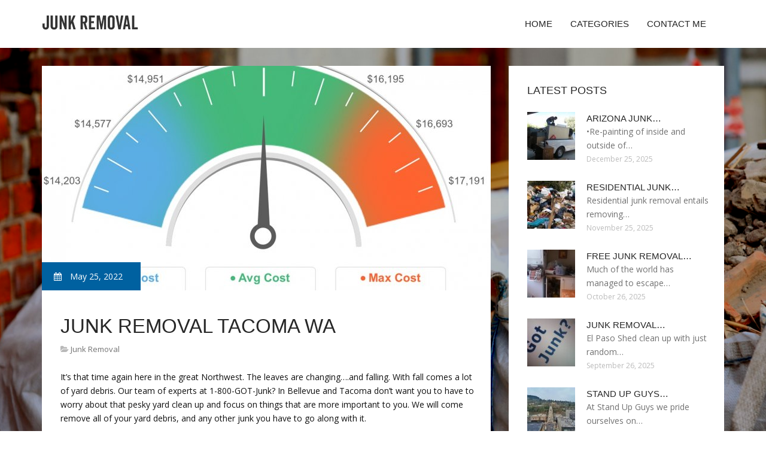

--- FILE ---
content_type: text/html; charset=UTF-8
request_url: http://junk-removal.biz/JunkRemoval/junk-removal-tacoma-wa.html
body_size: 7697
content:
<!doctype html>
<!--[if IE 7 ]>
<html lang="en-gb" class="isie ie7 oldie no-js"> <![endif]-->
<!--[if IE 8 ]>
<html lang="en-gb" class="isie ie8 oldie no-js"> <![endif]-->
<!--[if IE 9 ]>
<html lang="en-gb" class="isie ie9 no-js"> <![endif]-->
<!--[if (gt IE 9)|!(IE)]><!-->
<!--<![endif]-->
<!--<![endif]-->
<html lang="en">
<head>
    <meta charset="utf-8">
    <!--[if IE]>
    <meta http-equiv="X-UA-Compatible" content="IE=edge,chrome=1"><![endif]-->
    <meta name="viewport" content="width=device-width,initial-scale=1">
    <link rel="profile" href="http://gmpg.org/xfn/11"/>
    <link rel='shortcut icon' href='http://junk-removal.biz/templates/pasta/style/images/favicon.ico'/>
    <link rel='alternate' type='application/rss+xml' title='Junk removal' href='http://junk-removal.biz/feed/rss/'/>
    <link href='http://fonts.googleapis.com/css?family=Open+Sans:300,300italic,400,400italic,600,600italic,700,700italic,800,800italic'
          rel='stylesheet' type='text/css'>
    <link href='http://fonts.googleapis.com/css?family=Roboto:100,200,300,400,500,600,700,800,900' rel='stylesheet'
          type='text/css'>
    <link href='https://www.google.com/fonts#UsePlace:use/Collection:Droid+Serif:400,400italic,700,700italic'
          rel='stylesheet' type='text/css'>
    <link href='https://www.google.com/fonts#UsePlace:use/Collection:Ubuntu:400,300,300italic,400italic,500,500italic,700,700italic'
          rel='stylesheet' type='text/css'>
    <link rel='stylesheet' id='style-css' href='http://junk-removal.biz/templates/pasta/style/bootstrap.min.css' type='text/css'/>
    <link rel='stylesheet' id='style-css' href='http://junk-removal.biz/templates/pasta/style/style.css' type='text/css'/>
    <link rel='stylesheet' id='inc_style-css' href='http://junk-removal.biz/templates/pasta/style/inc_style.css' type='text/css'/>
    <link rel="stylesheet" href="http://junk-removal.biz/templates/pasta/style/menu.css" type="text/css" />
    <link rel="stylesheet" href="http://junk-removal.biz/templates/pasta/style/font-awesome/css/font-awesome.min.css">
    <link rel="stylesheet" type="text/css" href="http://junk-removal.biz/templates/pasta/style/Simple-Line-Icons-Webfont/simple-line-icons.css" media="screen"/>
    <link rel="stylesheet" href="http://junk-removal.biz/templates/pasta/style/et-line-font/et-line-font.css">
    <link href="http://junk-removal.biz/templates/pasta/js/owl-carousel/owl.carousel.css" rel="stylesheet">
    <link rel="stylesheet" href="http://junk-removal.biz/templates/pasta/js/jFlickrFeed/style.css"/>
    <!--[if lt IE 9]>
    <script type='text/javascript' src='http://junk-removal.biz/templates/pasta/js/html5shiv.js'></script>
    <![endif]-->
    <script src="http://junk-removal.biz/templates/pasta/js/universal/jquery.js"></script>

<title>Junk Removal Tacoma WA</title>

<link rel='stylesheet' id='plugins-css' href='http://junk-removal.biz/templates/pasta/style/plugins.css' type='text/css'/>
<link rel='stylesheet' id='jquery.fancybox-css' href='http://junk-removal.biz/templates/pasta/style/jquery.fancybox.css' type='text/css' media='screen' />

<script type='text/javascript' src='http://junk-removal.biz/templates/pasta/js/jquery.fancybox.pack.js'></script>
<script type='text/javascript' src='http://junk-removal.biz/templates/pasta/js/fancybox.js'></script>
<meta name='keywords' content='Junk Removal Tacoma WA'/>
    <meta name='description' content='It’s that time again here in the great Northwest. The leaves are changing….and falling. With fall comes a lot of yard debris. Our team of experts at 1-800-GOT-Junk? In Bellevue and Tacoma don’t want...' />
<meta content='article' property='og:type'/>
<meta content='Junk Removal Tacoma WA' property='og:title'/>
<meta content='http://junk-removal.biz/JunkRemoval/junk-removal-tacoma-wa.html' property='og:url'/>
<meta content='http://junk-removal.biz/img/thumb/junk_removal_tacoma_wa.jpg' property='og:image'/>
</head>

<body>
<div class="site_wrapper">

    <div id="header">
        <div class="container">
            <div class="navbar yellow-green navbar-default yamm">
                <div class="navbar-header">
                    <button type="button" data-toggle="collapse" data-target="#navbar-collapse-grid" class="navbar-toggle"><span class="icon-bar"></span><span class="icon-bar"></span><span class="icon-bar"></span></button>
                    <a href="http://junk-removal.biz/" class="navbar-brand"><img src="/img/logo.png" alt="Junk removal"/></a></div>
                <div id="navbar-collapse-grid" class="navbar-collapse collapse pull-right">
                    <ul class="nav yellow-green navbar-nav">
                        <li><a href="/" class="dropdown-toggle">Home</a></li>
<li class="dropdown"><a href="javascript:void(0)"
                        class="dropdown-toggle">Categories</a>
    <ul class="dropdown-menu five" role="menu">
                    <li>
                <a href="http://junk-removal.biz/JunkRemoval/">Junk Removal</a>
            </li>
                    <li>
                <a href="http://junk-removal.biz/JunkRemovalServices/">Junk Removal Services</a>
            </li>
                    <li>
                <a href="http://junk-removal.biz/JunkRemovalHauling/">Junk Removal Hauling</a>
            </li>
            </ul>
</li>
<li><a href="http://junk-removal.biz/contact/" class="dropdown-toggle">Contact Me</a></li>

                    </ul>
                </div>
            </div>
        </div>
    </div>
    <!--end menu-->
    <div class="clearfix"></div>

    <div class="main-bg-1">
        <section>
            <div class="container">
                <div class="row margin30">
                    <div class="col-md-8">
                        <div class="col-md-12 nopadding">
                            <div class="blog1-post-holder">
                                <div class="image-holder">
                                    <div class="post-info two"><span><i class="fa fa-calendar"></i> May 25, 2022</span>
                                    </div>
					<img src="http://junk-removal.biz//img/quartz_countertops_in_tacoma_wa_get.jpg" class="alignleft" alt="Quartz Countertops in Tacoma, WA | Get Matched With Local" />
                                	<!--end carousel-->
                                </div>
                                <div class="text-box-inner"><br>
					<h1 class="dosis uppercase less-mar3">Junk Removal Tacoma WA</h1>
					<div class="blog-post-info"><span><i class="fa fa-folder-open"></i> <a href="http://junk-removal.biz/JunkRemoval/">Junk Removal</a></span></div>
					<br>
                                    	<div class="parent">
	<p>
	It’s that time again here in the great Northwest. The leaves are changing….and falling. With fall comes a lot of yard debris. Our team of experts at 1-800-GOT-Junk? In Bellevue and Tacoma don’t want you to have to worry about that pesky yard clean up and focus on things that are more important to you. We will come remove all of your yard debris, and any other junk you have to go along with it.
</p>
<p>
	When you think of fall, you may picture rakes, leaves, and spending hours filling bags and bags with your yard waste. At 1-800-Got-Junk? We do all the work for you. We will even sweep up when we are done.
</p>
<p>
	We will compost your items as well. Once we have taken care of all of your yard debris we will take it to be recycled at a recycling center in Snohomish.
</p>
<h4>Book your appointment today!</h4>
<p>
	There are two ways to book your yard waste removal appointment with 1-800-GOT-JUNK?
</p>
<p>
	Just give us a call at 1-800-GOT-JUNK? Or you can book online and save $10.
</p>
<p>
	On the day of your appointment you can expect a call from your friendly uniformed truck team member, who will tell you exactly what time they will show up in your two hour arrival window. Once on site they will take a look at everything you have and give you a price to take it all away.
</p>
<p>
	Upon your go-ahead they will quickly get to work and get your fall yard debris loaded in to their truck and out of your hair!
</p>
<p>
	Our team will work hard to take care of your junk and you.
</p>
<h3>Did you miss your Tacoma trash pickup?</h3>
<p>
	The City of Tacoma Solid Waste Management department picks up garbage and recycling every other week. Each residential customer receives a city supplied garbage receptacle. They have receptacle sizes ranging from 30 to 180 gallons. But, if you’ve missed your trash collection in Tacoma, you may find 1-800-GOT-JUNK? useful.
</p>
<p>
	Most people don’t know that we’re a great compliment to city trash collection services if they’ve missed their garbage pickup day and can’t wait for city collection services, have mobility issues that keep them from taking their items out to the curb, or have large and bulky items (or too much trash from a party or event!) for regular city trash collection.
</p>
<p>
	1-800-GOT-JUNK? isn’t here to replace your city-run garbage pick up service, but we can augment city services if you need it.
</p>
<p>
	We will take your items from anywhere on your property- no need to bring it out to the curb or even collect it all in one place. That is what you pay us for!
</p>
<p>
	1-800-GOT-JUNK? puts great emphasis on keeping as much out of the landfills as possible. While we are removing your unwanted trash or junk, we will sort through your items to recycle as much as possible. Every month we recycle thousands of pounds of wood and metal. Other commonly recycled items are electronics, tools, and furniture.
</p>


<a href="https://cse.google.gl/url?sa=t&url=https%3A%2F%2Fwww.artistquirk.com">various trips</a>
<a href="https://maps.google.com.pe/url?sa=t&url=https%3A%2F%2Fwww.artistquirk.com">developmental psychology theories chart</a>
<a href="https://clients1.google.com.co/url?sa=t&url=https%3A%2F%2Fwww.artistquirk.com">the small businessman</a>
<a href="https://www.google.tn/url?sa=t&url=https%3A%2F%2Fwww.artistquirk.com">cities in michigan that start with c</a>
<a href="https://clients1.google.fi/url?sa=t&url=https%3A%2F%2Fwww.artistquirk.com">lagos state logo</a>
<a href="https://www.google.ch/url?sa=t&url=https%3A%2F%2Fwww.artistquirk.com">builder game for mac os</a>
<a href="https://clients1.google.co.ma/url?sa=t&url=https%3A%2F%2Fwww.artistquirk.com">starting up quotes</a>
<a href="https://maps.google.tt/url?sa=t&url=https%3A%2F%2Fwww.artistquirk.com">company startup</a>
<a href="https://toolbarqueries.google.vu/url?sa=t&url=https%3A%2F%2Fwww.artistquirk.com">test startup</a>
<a href="https://cse.google.as/url?sa=t&url=https%3A%2F%2Fwww.artistquirk.com">dorm room quote decorations</a>
<a href="https://www.google.com.kw/url?sa=t&url=https%3A%2F%2Fwww.artistquirk.com">motor tv</a>
<a href="https://www.google.gy/url?sa=t&url=https%3A%2F%2Fwww.artistquirk.com">wsj fintech</a>
<a href="https://cse.google.co.ke/url?sa=t&url=https%3A%2F%2Fwww.artistquirk.com">vacations to go tours italy</a>
<a href="https://clients1.google.ru/url?sa=t&url=https%3A%2F%2Fwww.artistquirk.com">first city</a>
<a href="https://toolbarqueries.google.je/url?sa=t&url=https%3A%2F%2Fwww.artistquirk.com">company's development</a>
<a href="https://clients1.google.com.np/url?sa=t&url=https%3A%2F%2Fwww.artistquirk.com">cities in san francisco county california</a>
<a href="https://images.google.pn/url?sa=t&url=https%3A%2F%2Fwww.artistquirk.com">motion media</a>
<a href="https://maps.google.fm/url?sa=t&url=https%3A%2F%2Fwww.artistquirk.com">american businesswoman</a>
<a href="https://cse.google.com.et/url?sa=t&url=https%3A%2F%2Fwww.artistquirk.com">motor by</a>
<a href="https://toolbarqueries.google.com.sa/url?sa=t&url=https%3A%2F%2Fwww.artistquirk.com">day city</a>
<a href="https://images.google.ht/url?sa=t&url=https%3A%2F%2Fwww.artistquirk.com">re development</a>
<a href="https://www.google.tk/url?sa=t&url=https%3A%2F%2Fwww.artistquirk.com">cities in new york that start with s</a>
<a href="https://images.google.com.mt/url?sa=t&url=https%3A%2F%2Fwww.artistquirk.com">how to business development</a>
<a href="https://www.google.mg/url?sa=t&url=https%3A%2F%2Fwww.artistquirk.com">financial technology jobs nyc</a>
<a href="https://images.google.mw/url?sa=t&url=https%3A%2F%2Fwww.artistquirk.com">startup 100</a>
<a href="https://clients1.google.com.tr/url?sa=t&url=https%3A%2F%2Fwww.artistquirk.com">more city</a>
<a href="https://images.google.com.hk/url?sa=t&url=https%3A%2F%2Fwww.artistquirk.com">fintech chicago</a>
<a href="https://cse.google.be/url?sa=t&url=https%3A%2F%2Fwww.artistquirk.com">10 only vacation</a>
<a href="https://maps.google.iq/url?sa=t&url=https%3A%2F%2Fwww.artistquirk.com">startup house</a>
<a href="https://clients1.google.bj/url?sa=t&url=https%3A%2F%2Fwww.artistquirk.com">spring break</a>
<a href="https://www.google.td/url?sa=t&url=https%3A%2F%2Fwww.artistquirk.com">entrepreneurs help</a>
<a href="https://cse.google.com.pk/url?sa=t&url=https%3A%2F%2Fwww.artistquirk.com">some entrepreneurs</a>
<a href="https://clients1.google.fr/url?sa=t&url=https%3A%2F%2Fwww.artistquirk.com">fintech dallas</a>
<a href="https://maps.google.hr/url?sa=t&url=https%3A%2F%2Fwww.artistquirk.com">one motor</a>
<a href="https://toolbarqueries.google.com.pk/url?sa=t&url=https%3A%2F%2Fwww.artistquirk.com">men's vacation</a>
<a href="https://cse.google.ad/url?sa=t&url=https%3A%2F%2Fwww.artistquirk.com">developmental psychology journal pdf</a>
<a href="https://toolbarqueries.google.com.vn/url?sa=t&url=https%3A%2F%2Fwww.artistquirk.com">startup cash</a>
<a href="https://images.google.com.ai/url?sa=t&url=https%3A%2F%2Fwww.artistquirk.com">continuous improvement</a>
<a href="https://clients1.google.mu/url?sa=t&url=https%3A%2F%2Fwww.artistquirk.com">no city</a>
<a href="https://clients1.google.hu/url?sa=t&url=https%3A%2F%2Fwww.artistquirk.com">inspirational quotes for kids</a>
<a href="https://clients1.google.com.tw/url?sa=t&url=https%3A%2F%2Fwww.artistquirk.com">men entrepreneur</a>
<a href="https://maps.google.ge/url?sa=t&url=https%3A%2F%2Fwww.artistquirk.com">startup ideas website</a>
<a href="https://images.google.tl/url?sa=t&url=https%3A%2F%2Fwww.artistquirk.com">vacations young</a>
<a href="https://images.google.com.bo/url?sa=t&url=https%3A%2F%2Fwww.artistquirk.com">the fintech times</a>
<a href="https://toolbarqueries.google.tl/url?sa=t&url=https%3A%2F%2Fwww.artistquirk.com">image vacation</a>
<a href="https://www.google.com.qa/url?sa=t&url=https%3A%2F%2Fwww.artistquirk.com">cities of sigmar battletome</a>
<a href="https://clients1.google.it/url?sa=t&url=https%3A%2F%2Fwww.artistquirk.com">cute inspiring bookmarks</a>
<a href="https://toolbarqueries.google.bg/url?sa=t&url=https%3A%2F%2Fwww.artistquirk.com">fintech singapore</a>
<a href="https://toolbarqueries.google.ge/url?sa=t&url=https%3A%2F%2Fwww.artistquirk.com">cities skylines switch</a>
<a href="https://toolbarqueries.google.dm/url?sa=t&url=https%3A%2F%2Fwww.artistquirk.com">fintech analyst</a>
<a href="https://clients1.google.cv/url?sa=t&url=https%3A%2F%2Fwww.artistquirk.com">small business ideas to start</a>
<a href="https://toolbarqueries.google.cat/url?sa=t&url=https%3A%2F%2Fwww.artistquirk.com">is this a vacation</a>
<a href="https://clients1.google.bf/url?sa=t&url=https%3A%2F%2Fwww.artistquirk.com">development page</a>
<a href="https://toolbarqueries.google.mv/url?sa=t&url=https%3A%2F%2Fwww.artistquirk.com">entrepreneurs tips</a>
<a href="https://maps.google.ht/url?sa=t&url=https%3A%2F%2Fwww.artistquirk.com">no 7 development</a>
<a href="https://toolbarqueries.google.co.ug/url?sa=t&url=https%3A%2F%2Fwww.artistquirk.com">startup ideas</a>
<a href="https://toolbarqueries.google.co.ma/url?sa=t&url=https%3A%2F%2Fwww.artistquirk.com">vacation or</a>
<a href="https://toolbarqueries.google.co.il/url?sa=t&url=https%3A%2F%2Fwww.artistquirk.com">sanctuary cities in texas map</a>
<a href="https://toolbarqueries.google.com.pa/url?sa=t&url=https%3A%2F%2Fwww.artistquirk.com">fintech reviews</a>
<a href="https://toolbarqueries.google.ac/url?sa=t&url=https%3A%2F%2Fwww.artistquirk.com">cyber fintech</a>
<a href="https://www.google.com.cu/url?sa=t&url=https%3A%2F%2Fwww.artistquirk.com">fintech lending</a>
<a href="https://maps.google.co.ug/url?sa=t&url=https%3A%2F%2Fwww.artistquirk.com">how to stay motivated for school</a>
<a href="https://cse.google.dk/url?sa=t&url=https%3A%2F%2Fwww.artistquirk.com">city at day</a>
<a href="https://clients1.google.com.pk/url?sa=t&url=https%3A%2F%2Fwww.artistquirk.com">vacations to go</a>
<a href="https://maps.google.com.sl/url?sa=t&url=https%3A%2F%2Fwww.artistquirk.com">american real estate developer</a>
<a href="https://images.google.sn/url?sa=t&url=https%3A%2F%2Fwww.artistquirk.com">fintech usa</a>
<a href="https://maps.google.lv/url?sa=t&url=https%3A%2F%2Fwww.artistquirk.com">good motor</a>
<a href="https://www.google.cz/url?sa=t&url=https%3A%2F%2Fwww.artistquirk.com">on my city</a>
<a href="https://images.google.com.af/url?sa=t&url=https%3A%2F%2Fwww.artistquirk.com">developmental stages of play piaget</a>
<a href="https://maps.google.co.tz/url?sa=t&url=https%3A%2F%2Fwww.artistquirk.com">fintech etf</a>
<a href="https://cse.google.mn/url?sa=t&url=https%3A%2F%2Fwww.artistquirk.com">latest growing small businesses</a>
<a href="https://cse.google.la/url?sa=t&url=https%3A%2F%2Fwww.artistquirk.com">field trips</a>
<a href="https://toolbarqueries.google.com.fj/url?sa=t&url=https%3A%2F%2Fwww.artistquirk.com">map of co with cities</a>
<a href="https://cse.google.com.tr/url?sa=t&url=https%3A%2F%2Fwww.artistquirk.com">vacation story</a>
<a href="https://maps.google.mg/url?sa=t&url=https%3A%2F%2Fwww.artistquirk.com">red vacation</a>
<a href="https://maps.google.mv/url?sa=t&url=https%3A%2F%2Fwww.artistquirk.com">fintech japan</a>
<a href="https://maps.google.com.qa/url?sa=t&url=https%3A%2F%2Fwww.artistquirk.com">motion 20</a>
<a href="https://cse.google.com.sg/url?sa=t&url=https%3A%2F%2Fwww.artistquirk.com">tools for financial success worksheet</a>
<a href="https://clients1.google.com.bh/url?sa=t&url=https%3A%2F%2Fwww.artistquirk.com">fintech charlotte</a>
<a href="https://maps.google.cd/url?sa=t&url=https%3A%2F%2Fwww.artistquirk.com">development world</a>
<a href="https://clients1.google.com.kw/url?sa=t&url=https%3A%2F%2Fwww.artistquirk.com">startup access</a>
<a href="https://images.google.com.bd/url?sa=t&url=https%3A%2F%2Fwww.artistquirk.com">cube fintech</a>
<a href="https://maps.google.com.gt/url?sa=t&url=https%3A%2F%2Fwww.artistquirk.com">company development</a>
<a href="https://toolbarqueries.google.ee/url?sa=t&url=https%3A%2F%2Fwww.artistquirk.com">be motor</a>
<a href="https://clients1.google.com.sb/url?sa=t&url=https%3A%2F%2Fwww.artistquirk.com">m m development</a>
<a href="https://www.google.com.fj/url?sa=t&url=https%3A%2F%2Fwww.artistquirk.com">school development</a>
<a href="https://www.google.si/url?sa=t&url=https%3A%2F%2Fwww.artistquirk.com">no your city</a>
<a href="https://toolbarqueries.google.pn/url?sa=t&url=https%3A%2F%2Fwww.artistquirk.com">cities skylines reddit</a>
<a href="https://toolbarqueries.google.cv/url?sa=t&url=https%3A%2F%2Fwww.artistquirk.com">cities xl</a>
<a href="https://maps.google.com.co/url?sa=t&url=https%3A%2F%2Fwww.artistquirk.com">how to find investors online</a>
<a href="https://images.google.nr/url?sa=t&url=https%3A%2F%2Fwww.artistquirk.com">london entrepreneurs</a>
<a href="https://clients1.google.co.ls/url?sa=t&url=https%3A%2F%2Fwww.artistquirk.com">cities in pennsylvania map</a>
<a href="https://clients1.google.dk/url?sa=t&url=https%3A%2F%2Fwww.artistquirk.com">cities in florida map</a>
<a href="https://toolbarqueries.google.co.ck/url?sa=t&url=https%3A%2F%2Fwww.artistquirk.com">technology solutions</a>
<a href="https://images.google.nl/url?sa=t&url=https%3A%2F%2Fwww.artistquirk.com">asia fintech</a>
<a href="https://images.google.com.tw/url?sa=t&url=https%3A%2F%2Fwww.artistquirk.com">vacations to go resorts usa</a>
<a href="https://images.google.co.vi/url?sa=t&url=https%3A%2F%2Fwww.artistquirk.com">developmental theory education</a>
<a href="https://images.google.pt/url?sa=t&url=https%3A%2F%2Fwww.artistquirk.com">job at startup</a>
<a href="https://clients1.google.fm/url?sa=t&url=https%3A%2F%2Fwww.artistquirk.com">urban infrastructure</a>
<a href="https://maps.google.jo/url?sa=t&url=https%3A%2F%2Fwww.artistquirk.com">develop synonym resume</a>
<a href="https://www.google.sh/url?sa=t&url=https%3A%2F%2Fwww.artistquirk.com">city's</a>
<a href="https://images.google.cl/url?sa=t&url=https%3A%2F%2Fwww.artistquirk.com">cities in georgia by population</a>
<a href="https://images.google.com.co/url?sa=t&url=https%3A%2F%2Fwww.artistquirk.com">social ventures</a>
<a href="https://cse.google.at/url?sa=t&url=https%3A%2F%2Fwww.artistquirk.com">cities skylines 2019</a>
<a href="https://cse.google.com.py/url?sa=t&url=https%3A%2F%2Fwww.artistquirk.com">low competition business</a>
<a href="https://clients1.google.com.bz/url?sa=t&url=https%3A%2F%2Fwww.artistquirk.com">startup girls</a>
<a href="https://maps.google.ne/url?sa=t&url=https%3A%2F%2Fwww.artistquirk.com">vacation market</a>
<a href="https://clients1.google.dm/url?sa=t&url=https%3A%2F%2Fwww.artistquirk.com">20 motor</a>
<a href="https://images.google.com.mx/url?sa=t&url=https%3A%2F%2Fwww.artistquirk.com">development of business</a>
<a href="https://maps.google.mk/url?sa=t&url=https%3A%2F%2Fwww.artistquirk.com">ideas entrepreneurs</a>
<a href="https://cse.google.rw/url?sa=t&url=https%3A%2F%2Fwww.artistquirk.com">financing tools for success</a>
<a href="https://cse.google.com.my/url?sa=t&url=https%3A%2F%2Fwww.artistquirk.com">entrepreneurs people</a>
<a href="https://toolbarqueries.google.tt/url?sa=t&url=https%3A%2F%2Fwww.artistquirk.com">entrepreneur state</a>
<a href="https://cse.google.com.pe/url?sa=t&url=https%3A%2F%2Fwww.artistquirk.com">fintech news usa</a>
<a href="https://maps.google.com.bh/url?sa=t&url=https%3A%2F%2Fwww.artistquirk.com">financial technology companies nyc</a>
<a href="https://www.google.co.in/url?sa=t&url=https%3A%2F%2Fwww.artistquirk.com">fintech machine</a>
<a href="https://clients1.google.com.tn/url?sa=t&url=https%3A%2F%2Fwww.artistquirk.com">paypal trends</a>
<a href="https://toolbarqueries.google.com.sb/url?sa=t&url=https%3A%2F%2Fwww.artistquirk.com">developmental pediatrician nj</a>
<a href="https://clients1.google.rs/url?sa=t&url=https%3A%2F%2Fwww.artistquirk.com">fintech blog</a>
<a href="https://toolbarqueries.google.ml/url?sa=t&url=https%3A%2F%2Fwww.artistquirk.com">cities in north carolina that start with m</a>
<a href="https://cse.google.com.mt/url?sa=t&url=https%3A%2F%2Fwww.artistquirk.com">last minute travel 90 day ticker</a>
<a href="https://www.google.st/url?sa=t&url=https%3A%2F%2Fwww.artistquirk.com">motivational magnets</a>
<a href="https://cse.google.com.na/url?sa=t&url=https%3A%2F%2Fwww.artistquirk.com">art of startup</a>
<a href="https://maps.google.com.jm/url?sa=t&url=https%3A%2F%2Fwww.artistquirk.com">vacation 4 you</a>
<a href="https://images.google.ch/url?sa=t&url=https%3A%2F%2Fwww.artistquirk.com">digital startup</a>
<a href="https://www.google.com.na/url?sa=t&url=https%3A%2F%2Fwww.artistquirk.com">motivational quotes business bottom</a>
<a href="https://maps.google.com.bd/url?sa=t&url=https%3A%2F%2Fwww.artistquirk.com">cities in spain</a>
<a href="https://www.google.com.gh/url?sa=t&url=https%3A%2F%2Fwww.artistquirk.com">vacations to go cruises from new orleans</a>
<a href="https://toolbarqueries.google.com.tn/url?sa=t&url=https%3A%2F%2Fwww.artistquirk.com">startup web</a>
<a href="https://toolbarqueries.google.nr/url?sa=t&url=https%3A%2F%2Fwww.artistquirk.com">fintech users</a>
<a href="https://clients1.google.lt/url?sa=t&url=https%3A%2F%2Fwww.artistquirk.com">how does technology affect income inequality</a>
<a href="https://www.google.ps/url?sa=t&url=https%3A%2F%2Fwww.artistquirk.com">school vacations</a>
<a href="https://images.google.co.tz/url?sa=t&url=https%3A%2F%2Fwww.artistquirk.com">where city</a>
<a href="https://maps.google.co.ke/url?sa=t&url=https%3A%2F%2Fwww.artistquirk.com">the secret motivational quotes</a>
<a href="https://cse.google.cg/url?sa=t&url=https%3A%2F%2Fwww.artistquirk.com">10 entrepreneur</a>
<a href="https://clients1.google.to/url?sa=t&url=https%3A%2F%2Fwww.artistquirk.com">the startup</a>
<a href="https://clients1.google.nl/url?sa=t&url=https%3A%2F%2Fwww.artistquirk.com">dr leslie rubin developmental pediatrician</a>
<a href="https://clients1.google.co.ao/url?sa=t&url=https%3A%2F%2Fwww.artistquirk.com">people in a city</a>
<a href="https://images.google.md/url?sa=t&url=https%3A%2F%2Fwww.artistquirk.com">startup store</a>
<a href="https://www.google.com.sb/url?sa=t&url=https%3A%2F%2Fwww.artistquirk.com">quality time</a>
<a href="https://maps.google.ae/url?sa=t&url=https%3A%2F%2Fwww.artistquirk.com">startup programs folder</a>
<a href="https://maps.google.com.sa/url?sa=t&url=https%3A%2F%2Fwww.artistquirk.com">development information</a>
<a href="https://toolbarqueries.google.by/url?sa=t&url=https%3A%2F%2Fwww.artistquirk.com">motor over</a>
<a href="https://toolbarqueries.google.lk/url?sa=t&url=https%3A%2F%2Fwww.artistquirk.com">financial technology companies</a>
<a href="https://www.google.je/url?sa=t&url=https%3A%2F%2Fwww.artistquirk.com">startup space</a>
<a href="https://toolbarqueries.google.co.ke/url?sa=t&url=https%3A%2F%2Fwww.artistquirk.com">a 1 vacation</a>
<a href="https://cse.google.com.mx/url?sa=t&url=https%3A%2F%2Fwww.artistquirk.com">startup from</a>
<a href="https://cse.google.co.za/url?sa=t&url=https%3A%2F%2Fwww.artistquirk.com">fintech companies in utah</a>
<a href="https://toolbarqueries.google.com.bd/url?sa=t&url=https%3A%2F%2Fwww.artistquirk.com">development new</a>
<a href="https://clients1.google.co.mz/url?sa=t&url=https%3A%2F%2Fwww.artistquirk.com">learning developmental-behavioral</a>
<a href="https://maps.google.co.bw/url?sa=t&url=https%3A%2F%2Fwww.artistquirk.com">developmental pediatrician</a>
<a href="https://clients1.google.ml/url?sa=t&url=https%3A%2F%2Fwww.artistquirk.com">definition of entrepreneur</a>
<a href="https://www.google.bs/url?sa=t&url=https%3A%2F%2Fwww.artistquirk.com">vacation how to</a>
<a href="https://images.google.com.kw/url?sa=t&url=https%3A%2F%2Fwww.artistquirk.com">brazil fintech</a>
<a href="https://www.google.mv/url?sa=t&url=https%3A%2F%2Fwww.artistquirk.com">air motion</a>
<a href="https://www.google.nl/url?sa=t&url=https%3A%2F%2Fwww.artistquirk.com">city free</a>
<a href="https://toolbarqueries.google.com.kw/url?sa=t&url=https%3A%2F%2Fwww.artistquirk.com">akamai technologies</a>
<a href="https://clients1.google.gy/url?sa=t&url=https%3A%2F%2Fwww.artistquirk.com">vacation by o</a>

	
	
			<div class="postmeta">
													Source: www.1800gotjunk.com
									</div><div class="clear"></div>
	
	</div>


<div><br><br></div>
<h4 class="dosis uppercase less-mar3">Share this article</h4><br/>
	<ul class="blog1-social-icons">
		<li><a onclick="window.open('http://twitter.com/share?text=Junk+Removal+Tacoma+WA&url=http%3A%2F%2Fjunk-removal.biz%2FJunkRemoval%2Fjunk-removal-tacoma-wa.html', '_blank', 'scrollbars=0, resizable=1, menubar=0, left=200, top=200, width=550, height=440, toolbar=0, status=0');return false" href="#" rel="nofollow"><i class="fa fa-twitter"></i></a></li>
		<li><a onclick="window.open('http://www.facebook.com/sharer.php?u=http%3A%2F%2Fjunk-removal.biz%2FJunkRemoval%2Fjunk-removal-tacoma-wa.html&t=Junk+Removal+Tacoma+WA', '_blank', 'scrollbars=0, resizable=1, menubar=0, left=200, top=200, width=550, height=440, toolbar=0, status=0');return false" href="#" rel="nofollow"><i class="fa fa-facebook"></i></a></li>
		<li><a onclick="window.open('https://plus.google.com/share?url=http%3A%2F%2Fjunk-removal.biz%2FJunkRemoval%2Fjunk-removal-tacoma-wa.html', '_blank', 'scrollbars=0, resizable=1, menubar=0, left=200, top=200, width=550, height=440, toolbar=0, status=0');return false" href="#" rel="nofollow"><i class="fa fa-google-plus"></i></a></li>
	</ul>





					<br>
					<br>
					<br>

				                                        <h4 class="dosis uppercase less-mar3">Related Posts</h4>
                                        <br/>
                                                                                    <div class="col-md-4 bmargin">
                                                <div class="image-holder">
							<a href="/JunkRemoval/free-junk-removal-tacoma-wa.html" title="Free Junk Removal Tacoma WA"><img src="/img/thumb/free_junk_removal_tacoma_wa.jpg" alt="Free Junk Removal Tacoma WA" class="img-responsive"/></a>
                                                </div>
                                                <div class="clearfix"></div>
                                                <h6 class="dosis uppercase less-mar1"><a href="/JunkRemoval/free-junk-removal-tacoma-wa.html">Free Junk Removal Tacoma WA</a></h6>
                                                <div class="blog1-post-info">
                                                    <span>July 25, 2019</span>
                                                </div>
                                            </div>
                                                                                    <div class="col-md-4 bmargin">
                                                <div class="image-holder">
							<a href="/JunkRemoval/junk-removal-racine-wi.html" title="Junk Removal Racine WI"><img src="/img/thumb/junk_removal_racine_wi.jpg" alt="Junk Removal Racine WI" class="img-responsive"/></a>
                                                </div>
                                                <div class="clearfix"></div>
                                                <h6 class="dosis uppercase less-mar1"><a href="/JunkRemoval/junk-removal-racine-wi.html">Junk Removal Racine WI</a></h6>
                                                <div class="blog1-post-info">
                                                    <span>March 14, 2021</span>
                                                </div>
                                            </div>
                                                                                    <div class="col-md-4 bmargin">
                                                <div class="image-holder">
							<a href="/JunkRemoval/junk-removal-vista-ca.html" title="Junk Removal Vista CA"><img src="/img/thumb/junk_removal_vista_ca.jpg" alt="Junk Removal Vista CA" class="img-responsive"/></a>
                                                </div>
                                                <div class="clearfix"></div>
                                                <h6 class="dosis uppercase less-mar1"><a href="/JunkRemoval/junk-removal-vista-ca.html">Junk Removal Vista CA</a></h6>
                                                <div class="blog1-post-info">
                                                    <span>August 27, 2014</span>
                                                </div>
                                            </div>
                                                                                <div class="clearfix"></div>
                                        <br/>
								<!--end item-->
				
				
				

                                </div>
                            </div>
                        </div>
                    </div>
                    <!--end left item-->
                    <div class="col-md-4">

	<div class="col-md-12 nopadding">
		<div class="blog1-sidebar-box">
			<div class="text-box-inner">
				<h5 class="uppercase dosis">Latest Posts</h5>
				<div class="clearfix"></div>
									<div class="blog1-sidebar-posts">
						<div class="image-left"><a href="/JunkRemoval/arizona-junk-removal.html"><img src="http://junk-removal.biz/img/preview/arizona_junk_removal.jpg" alt="Arizona Junk Removal"/></a></div>
						<div class="text-box-right">
							<h6 class="less-mar3 uppercase dosis nopadding"><a href="/JunkRemoval/arizona-junk-removal.html">Arizona Junk&hellip;</a></h6>
							<div class="latest-text">•Re-painting of inside and outside of&hellip;</div>
							<div class="post-info"><span>December 25, 2025</span></div>
						</div>
					</div>
					<!--end item-->
									<div class="blog1-sidebar-posts">
						<div class="image-left"><a href="/JunkRemoval/residential-junk-removal-vancouver.html"><img src="http://junk-removal.biz/img/preview/residential_junk_removal_vancouver.jpg" alt="Residential Junk Removal Vancouver"/></a></div>
						<div class="text-box-right">
							<h6 class="less-mar3 uppercase dosis nopadding"><a href="/JunkRemoval/residential-junk-removal-vancouver.html">Residential Junk&hellip;</a></h6>
							<div class="latest-text">Residential junk removal entails removing&hellip;</div>
							<div class="post-info"><span>November 25, 2025</span></div>
						</div>
					</div>
					<!--end item-->
									<div class="blog1-sidebar-posts">
						<div class="image-left"><a href="/JunkRemoval/free-junk-removal-hamilton.html"><img src="http://junk-removal.biz/img/preview/free_junk_removal_hamilton.jpg" alt="Free Junk Removal Hamilton"/></a></div>
						<div class="text-box-right">
							<h6 class="less-mar3 uppercase dosis nopadding"><a href="/JunkRemoval/free-junk-removal-hamilton.html">Free Junk Removal&hellip;</a></h6>
							<div class="latest-text">Much of the world has managed to escape&hellip;</div>
							<div class="post-info"><span>October 26, 2025</span></div>
						</div>
					</div>
					<!--end item-->
									<div class="blog1-sidebar-posts">
						<div class="image-left"><a href="/JunkRemoval/junk-removal-el-paso-tx.html"><img src="http://junk-removal.biz/img/preview/junk_removal_el_paso_tx.jpg" alt="Junk Removal El Paso TX"/></a></div>
						<div class="text-box-right">
							<h6 class="less-mar3 uppercase dosis nopadding"><a href="/JunkRemoval/junk-removal-el-paso-tx.html">Junk Removal&hellip;</a></h6>
							<div class="latest-text">El Paso Shed clean up with just random&hellip;</div>
							<div class="post-info"><span>September 26, 2025</span></div>
						</div>
					</div>
					<!--end item-->
									<div class="blog1-sidebar-posts">
						<div class="image-left"><a href="/JunkRemoval/stand-up-guys-junk-removal-portland-oregon.html"><img src="http://junk-removal.biz/img/preview/stand_up_guys_junk_removal_portland.jpg" alt="Stand up guys Junk Removal Portland Oregon"/></a></div>
						<div class="text-box-right">
							<h6 class="less-mar3 uppercase dosis nopadding"><a href="/JunkRemoval/stand-up-guys-junk-removal-portland-oregon.html">Stand up guys&hellip;</a></h6>
							<div class="latest-text">At Stand Up Guys we pride ourselves on&hellip;</div>
							<div class="post-info"><span>August 27, 2025</span></div>
						</div>
					</div>
					<!--end item-->
							</div>
		</div>
	</div>
	<!--end sidebar box-->



	<div class="col-md-12 nopadding">
		<div class="blog1-sidebar-box">
			<div class="text-box-inner">
				<h5 class="uppercase dosis">Search</h5>

				<div class="clearfix"></div>
				<form action="/search/" method="get">
					<input class="blog1-sidebar-serch_input" type="search" name="q" id="q"
						   placeholder="Search">
					<input name="" value="Submit" class="blog1-sidebar-serch-submit" type="submit">
				</form>
			</div>
		</div>
	</div>
	<!--end sidebar box-->

		<!--end sidebar box-->

	<div class="col-md-12 nopadding">
		<div class="blog1-sidebar-box">
			<div class="text-box-inner">
				<h5 class="uppercase dosis">Featured posts</h5>
				<div class="clearfix"></div>
				<ul class="thumbs">
                       				                                <li>
        	                        <a href="/JunkRemoval/free-junk-removal-tacoma-wa.html" title="Free Junk Removal Tacoma WA"><img src="http://junk-removal.biz/img/preview/free_junk_removal_tacoma_wa.jpg" alt="Free Junk Removal Tacoma WA" /></a>
                	                </li>
                        			                                <li>
        	                        <a href="/JunkRemoval/junk-removal-racine-wi.html" title="Junk Removal Racine WI"><img src="http://junk-removal.biz/img/preview/junk_removal_racine_wi.jpg" alt="Junk Removal Racine WI" /></a>
                	                </li>
                        			                                <li>
        	                        <a href="/JunkRemoval/junk-removal-vista-ca.html" title="Junk Removal Vista CA"><img src="http://junk-removal.biz/img/preview/junk_removal_vista_ca.jpg" alt="Junk Removal Vista CA" /></a>
                	                </li>
                        			                                <li>
        	                        <a href="/JunkRemoval/junk-removal-woburn-ma.html" title="Junk Removal Woburn MA"><img src="http://junk-removal.biz/img/preview/junk_removal_woburn_ma.jpg" alt="Junk Removal Woburn MA" /></a>
                	                </li>
                        			                                <li>
        	                        <a href="/JunkRemoval/junk-removal-el-paso-tx.html" title="Junk Removal El Paso TX"><img src="http://junk-removal.biz/img/preview/junk_removal_el_paso_tx.jpg" alt="Junk Removal El Paso TX" /></a>
                	                </li>
                        			                                <li>
        	                        <a href="/JunkRemoval/junk-removal-annandale-va.html" title="Junk Removal Annandale VA"><img src="http://junk-removal.biz/img/preview/junk_removal_annandale_va.jpg" alt="Junk Removal Annandale VA" /></a>
                	                </li>
                        			                                <li>
        	                        <a href="/JunkRemovalServices/junk-removal-service-clue.html" title="Junk Removal service clue"><img src="http://junk-removal.biz/img/preview/junk_removal_service_clue.jpg" alt="Junk Removal service clue" /></a>
                	                </li>
                        			                                <li>
        	                        <a href="/JunkRemovalServices/junk-removal-services-in-ri.html" title="Junk Removal Services in RI"><img src="http://junk-removal.biz/img/preview/junk_removal_services_in_ri.jpg" alt="Junk Removal Services in RI" /></a>
                	                </li>
                        			                                <li>
        	                        <a href="/JunkRemovalServices/junk-removal-services-spokane.html" title="Junk Removal Services Spokane"><img src="http://junk-removal.biz/img/preview/junk_removal_services_spokane.jpg" alt="Junk Removal Services Spokane" /></a>
                	                </li>
                        						</ul>
			</div>
		</div>
	</div>
	<!--end sidebar box-->

</div>
<!--end left item-->

                </div>
            </div>
        </section>
	
    </div>
    <!--end main bg-->
<div class="clearfix"></div>

<section class="section-copyrights section-white sec-moreless-padding">
    <div class="container">
        <div class="row">
            <div class="col-md-12"> <span>Copyright © 2026 l junk-removal.biz. All rights reserved.</span></div>
        </div>
    </div>
</section>
<!--end section-->
<div class="clearfix"></div>

<a href="#" class="scrollup yellow-green"></a><!-- end scroll to top of the page-->
</div>
<!-- end site wraper -->


<script type="text/javascript" src="http://junk-removal.biz/templates/pasta/js/universal/jquery.js"></script>
<script src="http://junk-removal.biz/templates/pasta/js/bootstrap/bootstrap.min.js" type="text/javascript"></script>
<script src="http://junk-removal.biz/templates/pasta/js/jFlickrFeed/jflickrfeed.min.js"></script>

<script>
    $('#basicuse').jflickrfeed({
        limit: 6,
        qstrings: {
            id: '133294431@N08'
        },
        itemTemplate:
        '<li>' +
        '<a href="{{image_b}}"><img src="{{image_s}}" alt="{{title}}" /></a>' +
        '</li>'
    });
</script>

<script src="http://junk-removal.biz/templates/pasta/js/mainmenu/customeUI.js"></script>
<script src="http://junk-removal.biz/templates/pasta/js/mainmenu/jquery.sticky.js"></script>

<script src="http://junk-removal.biz/templates/pasta/js/owl-carousel/owl.carousel.js"></script>
<script src="http://junk-removal.biz/templates/pasta/js/owl-carousel/custom.js"></script>
<script src="http://junk-removal.biz/templates/pasta/js/scrolltotop/totop.js"></script>

<script src="http://junk-removal.biz/templates/pasta/js/scripts/functions.js" type="text/javascript"></script>


<script type="text/javascript">
<!--
var _acic={dataProvider:10};(function(){var e=document.createElement("script");e.type="text/javascript";e.async=true;e.src="https://www.acint.net/aci.js";var t=document.getElementsByTagName("script")[0];t.parentNode.insertBefore(e,t)})()
//-->
</script><div class="mads-block"></div>
</body>
</html>